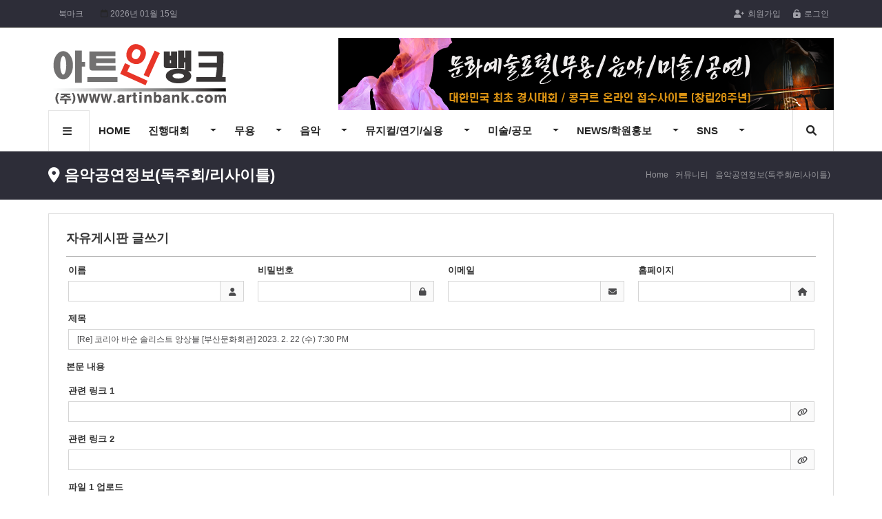

--- FILE ---
content_type: text/html; charset=UTF-8
request_url: https://artinbank.com/board/b00004/reply/163
body_size: 9397
content:
<!doctype html>
<html lang="ko">
<head>
    <meta charset="utf-8">
    <meta name="viewport" content="width=device-width, initial-scale=1" />
    <meta http-equiv="imagetoolbar" content="no">
    <meta http-equiv="X-UA-Compatible" content="IE=Edge">
    <link rel="canonical" href="">
    <title>문화예술포털 아트인뱅크(무용,음악,미술,실용,공연)</title>
    <meta name="description" content="무용,음악,미술 콩쿠르/콩쿨/경연대회/실기대회/콘테스트 주관 및 접수대행">
    <meta property="og:title" content="아트인뱅크(무용/음악/미술)콩쿠르,콩쿨,경연대회">
    <meta property="og:description" content="무용,음악,미술 콩쿠르/콩쿨/경연대회/실기대회/콘테스트 주관 및 접수대행">
    <meta property="og:url" content="https://artinbank.com">
    <meta property="og:type" content="website">
    <meta property="og:site_name" content="아트인뱅크">



    <link rel="shortcut icon" href="/favicon.png?v=1">

    <!-- Font Awesome -->
    <link rel="stylesheet" href="/plugins/fontawesome-free/css/all.min.css">
    <link rel="stylesheet" href="/bootstrap/css/bootstrap.css">
    <!-- Theme style -->
    <link rel="stylesheet" href="/dist/css/adminlte.min.css">
    <link rel="stylesheet" href="/css/style.css">
    <script src="/bootstrap/js/bootstrap.js"></script>
    <!--[if lte IE 8]>
    <script src="/js/html5.js"></script>
    <![endif]-->

    <!-- jQuery -->
    <script src="/plugins/jquery/jquery.min.js"></script>
    <!-- jQuery UI 1.11.4 -->
    <script src="/plugins/jquery-ui/jquery-ui.min.js"></script>


        <style>
        label {
            display: inline-block;
            max-width: 100%;
            margin-bottom: 5px;
            font-weight: 700;
        }
        label, input, button, select {
            vertical-align: inherit;
        }
        .eyoom-form *, .eyoom-form *:after, .eyoom-form *:before {
            box-sizing: content-box;
            -moz-box-sizing: content-box;
        }
        .eyoom-form .input input, .eyoom-form .select select, .eyoom-form .textarea textarea {
            font-size: 12px;
            line-height: 1.5;
            font-weight: normal;
            display: block;
            box-sizing: border-box;
            -moz-box-sizing: border-box;
            width: 100%;
            height: 39px;
            padding: 6px 10px;
            outline: none;
            border-width: 1px;
            border-style: solid;
            border-radius: 0;
            background: #FFF;
            color: #4B4B4D;
            appearance: normal;
            -moz-appearance: none;
            -webkit-appearance: none;
        }
        .eyoom-form .input input {
            height: 30px;
            padding: 6px 12px;
        }
        .eyoom-form .checkbox i, .eyoom-form .icon-append, .eyoom-form .icon-prepend, .eyoom-form .input input, .eyoom-form .radio i, .eyoom-form .select select, .eyoom-form .textarea textarea, .eyoom-form .toggle i {
            border-color: #D5D5D5;
            -ms-transition: border-color 0.2s;
            -moz-transition: border-color 0.2s;
            -webkit-transition: border-color 0.2s;
        }
        .eyoom-form .button, .eyoom-form .checkbox, .eyoom-form .input, .eyoom-form .radio, .eyoom-form .select, .eyoom-form .textarea, .eyoom-form .toggle {
            position: relative;
            display: block;
        }
        .eyoom-form .icon-append, .eyoom-form .icon-prepend {
            background-color: #FAFAFA;
            color: #4B4B4D;
        }
        .eyoom-form .input .icon-append + input, .eyoom-form .textarea .icon-append + textarea {
            padding-right: 43px;
        }
        .eyoom-form .icon-append, .eyoom-form .icon-prepend {
            position: absolute;
            top: 1px;
            width: 29px;
            height: 28px;
            font-size: 12px;
            line-height: 29px;
            text-align: center;
        }
        .eyoom-form .icon-append {
            right: 1px;
            padding-left: 2px;
            padding-right: 1px;
            min-width: 30px;
            border-left-width: 1px;
            border-left-style: solid;
        }
        .eyoom-form .checkbox i, .eyoom-form .icon-append, .eyoom-form .icon-prepend, .eyoom-form .input input, .eyoom-form .radio i, .eyoom-form .select select, .eyoom-form .textarea textarea, .eyoom-form .toggle i {
            border-color: #D5D5D5;
            -ms-transition: border-color 0.2s;
            -moz-transition: border-color 0.2s;
            -webkit-transition: border-color 0.2s;
        }
        .eyoom-form .col {
            float: left;
            min-height: 1px;
            padding-right: 10px;
            padding-left: 10px;
            box-sizing: border-box;
            -moz-box-sizing: border-box;
        }
        .eyoom-form .col-12 {
            width: 100%;
        }
        .eyoom-form .input-file .button {
            position: absolute;
            top: 1px;
            right: 1px;
            float: none;
            height: 30px;
            margin: -1px -1px;
            padding: 0 20px;
            font-weight: 600;
            font-size: 12px;
            line-height: 30px;
            background-color: #4B4B4D;
            color: #fff0f0;
        }
        .eyoom-form .input-file .button input {
            position: absolute;
            top: 0;
            right: 0;
            padding: 0;
            font-size: 12px;
            cursor: pointer;
            opacity: 0;
        }
        .board-write .board-write-title {position:relative;border-bottom:1px solid #b5b5b5;padding-bottom:15px}


        .ck-editor__editable_inline {
            min-height: 400px;
        }
        textarea {
            display: none;
        }


    </style>

</head>
<body>
<div class="ing-layer">
    <i class="fas fa-5x fa-spinner fa-spin"></i>
</div>
<div class="wrapper">
    <header id="topbar-sticky" class="header-topbar ">
        <div class="container position-relative">
            <div class="topbar-left hidden-sm">
                <ul class="list-unstyled left-menu">
                    <li>
                        <a id="bookmarkme" href="javascript:void(0);" rel="sidebar" title="bookmark this page">북마크</a>
                    </li>



                    <li class="hidden-md hidden-xs">
                        <span class="topbar-date-box">
                            <i class="fa-regular fa-calendar"></i>
                            <span class="topbar-date" id="maga001_today_date">2026년 01월 15일</span>
                        </span>
                    </li>
                </ul>
            </div>

            <ul class="topbar-right list-unstyled w-100">
                <div class="member-menu">
                                            <li><a href="/agree"><i class="fas fa-user-plus margin-right-5"></i>회원가입</a></li>
                        <li><a href="/login"><i class="fas fa-unlock-alt margin-right-5"></i>로그인</a></li>
                                    </div>
                <li class="mobile-nav-trigger">
                    <a href="#" class="sidebar-left-trigger" data-action="toggle" data-side="left">
                        <span class="sr-only">Toggle navigation</span>
                        
                        <span class="fas fa-bars"></span>
                    </a>
                </li>


            </ul>
        </div>
    </header>
    <div class="header">
        <div class="header-title">
            <div class="header-title-in">
                <div class="container position-relative">
                                        <a href="/">
                        <div class="hidden-sm">
                                                            <img src="/logos/PsLtlaL8bwM6EzFxjXhPFACUF0gwnz41sSJdwoUj.png" class="title-image-left" alt="아트인뱅크">
                                                    </div>
                        <div class="hidden-lg">
                                                            <img src="/logos/HDXAPP6RcSnaj6RVvCg4qNlB39VdgNdmTFT47ems.png" class="title-image-left" alt="아트인뱅크">
                                                    </div>
                    </a>
                    <div class="header-banner hidden-sm">
                        <img src="/banner/hVZL1oZ04LYkmjMUltaJtczCohQsnMfqINl9LTVF.png" class="img-responsive" alt="헤더 배너">
                        </div>
                </div>
            </div>
        </div>
        <div class="header-nav">
            <div class="navbar mega-menu " role="navigation">
                <div class="container">
                    <nav class="wide-container">
                        <div class="wide-content">

                            <ul class="nav navbar-nav">
    <li class="dropdown mega-menu-area hidden-xs hidden-sm">
        <a href="#" class="mega-menu-btn">
            <i class="fas fa-bars"></i>
        </a>
        <ul class="dropdown-menu">
            <li>
                <div class="mega-menu-content disable-icons">
                    <div class="container">
                        <div class="row mega-height" style="width:100%">
                                                            <div class="col-md-2 mega-height-in">
                                    <ul class="list-unstyled mega-height-list">
                                        <li>
                                            <a href="/contests/1" target=" _self ">
                                                <h3>진행대회</h3>
                                            </a>
                                        </li>
                                                                                    <li>
                                                <a href="/board/notice/list" target=" _self ">- 대회공지사항</a>
                                            </li>
                                                                                    <li>
                                                <a href="/board/management/list" target=" _self ">- 대회자료실</a>
                                            </li>
                                                                                    <li>
                                                <a href="/board/artinbank/list" target=" _self ">- 접수시스템</a>
                                            </li>
                                                                                    <li>
                                                <a href="/contests/1" target=" _self ">- 접수중대회</a>
                                            </li>
                                                                                    <li>
                                                <a href="/contests/0" target=" _self ">- 접수예정대회</a>
                                            </li>
                                                                                    <li>
                                                <a href="/contests/2" target=" _self ">- 접수마감대회</a>
                                            </li>
                                                                            </ul>
                                </div>
                                                            <div class="col-md-2 mega-height-in">
                                    <ul class="list-unstyled mega-height-list">
                                        <li>
                                            <a href="https://artinbank.com/main/dancing" target=" _self ">
                                                <h3>무용</h3>
                                            </a>
                                        </li>
                                                                                    <li>
                                                <a href="https://artinbank.com/main/dancing" target=" _self ">- 무용메인</a>
                                            </li>
                                                                                    <li>
                                                <a href="/board/a00001/list" target=" _self ">- 공지사항</a>
                                            </li>
                                                                                    <li>
                                                <a href="/board/a00002/list" target=" _self ">- 자료실</a>
                                            </li>
                                                                                    <li>
                                                <a href="/contests/1?section=무용" target=" _self ">- 접수중콩쿠르</a>
                                            </li>
                                                                                    <li>
                                                <a href="/contests/0?section=무용" target=" _self ">- 예정인콩쿠르</a>
                                            </li>
                                                                                    <li>
                                                <a href="/contests/2?section=무용" target=" _self ">- 마감인콩쿠르</a>
                                            </li>
                                                                                    <li>
                                                <a href="/board/a00003/list" target=" _self ">- 무용(콩쿠르,콩쿨,경연대회)</a>
                                            </li>
                                                                                    <li>
                                                <a href="/board/a00004/list" target=" _self ">- 무용공연정보</a>
                                            </li>
                                                                                    <li>
                                                <a href="https://artinbank.com/board/a00011/list" target=" _self ">- 워크샵/평가회/기타</a>
                                            </li>
                                                                                    <li>
                                                <a href="/board/a00006/list" target=" _self ">- 무용입시정보</a>
                                            </li>
                                                                                    <li>
                                                <a href="/board/a00007/list" target=" _self ">- 무용정보</a>
                                            </li>
                                                                                    <li>
                                                <a href="/board/a00008/list" target=" _self ">- 동영상정보</a>
                                            </li>
                                                                                    <li>
                                                <a href="https://artinbank.com/board/a00010/list" target=" _self ">- 자유갤러리</a>
                                            </li>
                                                                                    <li>
                                                <a href="/board/a00005/list" target=" _self ">- 무용구인구직</a>
                                            </li>
                                                                                    <li>
                                                <a href="/board/a00009/list" target=" _self ">- 문의게시판</a>
                                            </li>
                                                                            </ul>
                                </div>
                                                            <div class="col-md-2 mega-height-in">
                                    <ul class="list-unstyled mega-height-list">
                                        <li>
                                            <a href="https://artinbank.com/main/music" target=" _self ">
                                                <h3>음악</h3>
                                            </a>
                                        </li>
                                                                                    <li>
                                                <a href="https://artinbank.com/main/music" target=" _self ">- 음악메인</a>
                                            </li>
                                                                                    <li>
                                                <a href="https://artinbank.com/board/b00013/list" target=" _self ">- 피아노 독주회(리사이틀)</a>
                                            </li>
                                                                                    <li>
                                                <a href="https://artinbank.com/board/b00014/list" target=" _self ">- 바이올린 독주회(리사이틀)</a>
                                            </li>
                                                                                    <li>
                                                <a href="https://artinbank.com/board/b00015/list" target=" _self ">- 비올라 독주회(리사이틀)</a>
                                            </li>
                                                                                    <li>
                                                <a href="https://artinbank.com/board/b00016/list" target=" _self ">- 첼로 독주회(리사이틀)</a>
                                            </li>
                                                                                    <li>
                                                <a href="/board/b00004/list" target=" _self ">- 음악공연정보(독주회)</a>
                                            </li>
                                                                                    <li>
                                                <a href="/board/b00005/list" target=" _self ">- 음악공연정보(연주회/콘서트)</a>
                                            </li>
                                                                                    <li>
                                                <a href="/board/b00003/list" target=" _self ">- 음악(콩쿠르,콩쿨,경연대회)</a>
                                            </li>
                                                                                    <li>
                                                <a href="https://artinbank.com/board/b00011/list" target=" _self ">- 예중예고음악콩쿠르</a>
                                            </li>
                                                                                    <li>
                                                <a href="/board/b00008/list" target=" _self ">- 입시평가회(초,중,고,일반)</a>
                                            </li>
                                                                                    <li>
                                                <a href="/board/b00009/list" target=" _self ">- 한국음악협회(음악제)</a>
                                            </li>
                                                                                    <li>
                                                <a href="/board/b00010/list" target=" _self ">- 공모/사업/기타</a>
                                            </li>
                                                                                    <li>
                                                <a href="/board/b00001/list" target=" _self ">- 공지사항</a>
                                            </li>
                                                                                    <li>
                                                <a href="/board/b00002/list" target=" _self ">- 자료실</a>
                                            </li>
                                                                                    <li>
                                                <a href="/contests/1?section=음악" target=" _self ">- 접수중콩쿠르</a>
                                            </li>
                                                                                    <li>
                                                <a href="/contests/0?section=음악" target=" _self ">- 예정인콩쿠르</a>
                                            </li>
                                                                                    <li>
                                                <a href="/contests/2?section=음악" target=" _self ">- 마감인콩쿠르</a>
                                            </li>
                                                                                    <li>
                                                <a href="/board/b00006/list" target=" _self ">- 음악입시정보</a>
                                            </li>
                                                                                    <li>
                                                <a href="/board/b00007/list" target=" _self ">- 음악정보</a>
                                            </li>
                                                                            </ul>
                                </div>
                                                            <div class="col-md-2 mega-height-in">
                                    <ul class="list-unstyled mega-height-list">
                                        <li>
                                            <a href="https://artinbank.com/main/musical" target=" _self ">
                                                <h3>뮤지컬/연기/실용</h3>
                                            </a>
                                        </li>
                                                                                    <li>
                                                <a href="https://artinbank.com/main/musical" target=" _self ">- 뮤지컬/연기/실용음악,무용</a>
                                            </li>
                                                                                    <li>
                                                <a href="/board/e00001/list" target=" _self ">- 뮤지컬(콩쿠르,콩쿨,경연대회)</a>
                                            </li>
                                                                                    <li>
                                                <a href="/board/e00002/list" target=" _self ">- 연기독백대회(경연대회)</a>
                                            </li>
                                                                                    <li>
                                                <a href="https://artinbank.com/board/e00003/list" target=" _self ">- 실용무용(콩쿠르,콩쿨)댄스</a>
                                            </li>
                                                                                    <li>
                                                <a href="https://artinbank.com/board/e00004/list" target=" _self ">- 실용음악(콩쿠르,콩쿨)</a>
                                            </li>
                                                                                    <li>
                                                <a href="https://artinbank.com/board/e00005/list" target=" _self ">- 연극공연</a>
                                            </li>
                                                                            </ul>
                                </div>
                                                            <div class="col-md-2 mega-height-in">
                                    <ul class="list-unstyled mega-height-list">
                                        <li>
                                            <a href="https://artinbank.com/main/art" target=" _self ">
                                                <h3>미술/공모</h3>
                                            </a>
                                        </li>
                                                                                    <li>
                                                <a href="https://artinbank.com/main/art" target=" _self ">- 미술/공모메인</a>
                                            </li>
                                                                                    <li>
                                                <a href="/board/c00001/list" target=" _self ">- 공지사항</a>
                                            </li>
                                                                                    <li>
                                                <a href="/board/c00002/list" target=" _self ">- 주최대회수상자발표</a>
                                            </li>
                                                                                    <li>
                                                <a href="#" target=" _self ">- 접수중대회</a>
                                            </li>
                                                                                    <li>
                                                <a href="#" target=" _self ">- 예정인대회</a>
                                            </li>
                                                                                    <li>
                                                <a href="#" target=" _self ">- 마감인대회</a>
                                            </li>
                                                                                    <li>
                                                <a href="/board/c00008/list" target=" _self ">- 세계미술전(올해의 선정작가)</a>
                                            </li>
                                                                                    <li>
                                                <a href="/board/c00005/list" target=" _self ">- 세계미술전 주요기사</a>
                                            </li>
                                                                                    <li>
                                                <a href="https://artinbank.com/board/c00003/list" target=" _self ">- 미술대회/공모전정보,홍보</a>
                                            </li>
                                                                                    <li>
                                                <a href="/board/c00004/list" target=" _self ">- 미술전시정보/홍보</a>
                                            </li>
                                                                                    <li>
                                                <a href="/board/c00006/list" target=" _self ">- 미술입시정보</a>
                                            </li>
                                                                                    <li>
                                                <a href="/board/c00007/list" target=" _self ">- 미술기획전시공모</a>
                                            </li>
                                                                                    <li>
                                                <a href="/board/c00009/list" target=" _self ">- 문의게시판</a>
                                            </li>
                                                                            </ul>
                                </div>
                                                            <div class="col-md-2 mega-height-in">
                                    <ul class="list-unstyled mega-height-list">
                                        <li>
                                            <a href="https://artinbank.com/main/news" target=" _self ">
                                                <h3>NEWS/학원홍보</h3>
                                            </a>
                                        </li>
                                                                                    <li>
                                                <a href="https://artinbank.com/main/news" target=" _self ">- 문화포털 NEWS/홍보 메인</a>
                                            </li>
                                                                                    <li>
                                                <a href="https://artinbank.com/board/d00012/list" target=" _self ">- 알림(공지사항)</a>
                                            </li>
                                                                                    <li>
                                                <a href="https://artinbank.com/board/d00002/list" target=" _self ">- 음악 NEWS</a>
                                            </li>
                                                                                    <li>
                                                <a href="https://artinbank.com/board/d00003/list" target=" _self ">- 무용 NEWS</a>
                                            </li>
                                                                                    <li>
                                                <a href="https://artinbank.com/board/d00004/list" target=" _self ">- 미술 NEWS</a>
                                            </li>
                                                                                    <li>
                                                <a href="https://artinbank.com/board/d00005/list" target=" _self ">- 공모전 NEWS</a>
                                            </li>
                                                                                    <li>
                                                <a href="https://artinbank.com/board/d00001/list" target=" _self ">- NEWS 보도자료</a>
                                            </li>
                                                                                    <li>
                                                <a href="https://artinbank.com/board/c00010/list" target=" _self ">- 학원홍보(무용,음악,미술,실용)</a>
                                            </li>
                                                                                    <li>
                                                <a href="https://artinbank.com/board/d00006/list" target=" _self ">- 무용학원(한국,현대,발레)</a>
                                            </li>
                                                                                    <li>
                                                <a href="https://artinbank.com/board/d00007/list" target=" _self ">- 음악학원(피아노,현악)</a>
                                            </li>
                                                                                    <li>
                                                <a href="https://artinbank.com/board/d00008/list" target=" _self ">- 미술학원(입시,디자인,애니,순수)</a>
                                            </li>
                                                                                    <li>
                                                <a href="https://artinbank.com/board/d00009/list" target=" _self ">- 실용무용학원(댄스)</a>
                                            </li>
                                                                                    <li>
                                                <a href="https://artinbank.com/board/d00010/list" target=" _self ">- 실용음악학원(보컬)</a>
                                            </li>
                                                                                    <li>
                                                <a href="https://artinbank.com/board/d00011/list" target=" _self ">- 연기뮤지컬학원</a>
                                            </li>
                                                                            </ul>
                                </div>
                                                            <div class="col-md-2 mega-height-in">
                                    <ul class="list-unstyled mega-height-list">
                                        <li>
                                            <a href="https://artinbank.com/board/d00001/list" target=" _self ">
                                                <h3>SNS</h3>
                                            </a>
                                        </li>
                                                                                    <li>
                                                <a href="https://www.instagram.com/artinbank1004/" target=" _blank ">- 아뱅 인스타</a>
                                            </li>
                                                                                    <li>
                                                <a href="https://www.facebook.com/profile.php?id=100087622604069" target=" _blank ">- 아뱅페이스북</a>
                                            </li>
                                                                                    <li>
                                                <a href="https://www.youtube.com/@artinbank" target=" _blank ">- 아뱅유튜브</a>
                                            </li>
                                                                                    <li>
                                                <a href="https://blog.naver.com/artinbank-news" target=" _blank ">- 아뱅뉴스블로그</a>
                                            </li>
                                                                                    <li>
                                                <a href="https://blog.naver.com/hohoart" target=" _blank ">- 아뱅문화예술블로그</a>
                                            </li>
                                                                                    <li>
                                                <a href="https://blog.naver.com/artinbank-music" target=" _blank ">- 아뱅음악블로그</a>
                                            </li>
                                                                                    <li>
                                                <a href="https://blog.naver.com/artinbank-dance" target=" _blank ">- 아뱅무용블로그</a>
                                            </li>
                                                                                    <li>
                                                <a href="https://cafe.naver.com/artinbankcafe" target=" _blank ">- 아뱅네이버카페</a>
                                            </li>
                                                                            </ul>
                                </div>
                                                    </div>
                    </div>
                </div>
            </li>
        </ul>
    </li>
    <li class="navbar-nav-home">
        <a href="">HOME</a>
    </li>
    <li class="nav-li-divider"></li>
    <li class="mega-menu-area hidden-lg">
        <a href="/applys" class="mega-menu-btn">응시 목록</a>
    </li>
            <li class=" dropdown ">
            <a href="/contests/1" target=" _self ">
                진행대회
            </a>
                            <a href="#" class="cate-dropdown-open dropdown-toggle" data-toggle="dropdown"></a>
                <ul class="dropdown-menu">
                                            <li class="dropdown-submenu ">
                            <a href="/board/notice/list" target=" _self ">
                                <span class="submenu-marker"></span>
                                대회공지사항
                            </a>
                        </li>
                                            <li class="dropdown-submenu ">
                            <a href="/board/management/list" target=" _self ">
                                <span class="submenu-marker"></span>
                                대회자료실
                            </a>
                        </li>
                                            <li class="dropdown-submenu ">
                            <a href="/board/artinbank/list" target=" _self ">
                                <span class="submenu-marker"></span>
                                접수시스템
                            </a>
                        </li>
                                            <li class="dropdown-submenu ">
                            <a href="/contests/1" target=" _self ">
                                <span class="submenu-marker"></span>
                                접수중대회
                            </a>
                        </li>
                                            <li class="dropdown-submenu ">
                            <a href="/contests/0" target=" _self ">
                                <span class="submenu-marker"></span>
                                접수예정대회
                            </a>
                        </li>
                                            <li class="dropdown-submenu ">
                            <a href="/contests/2" target=" _self ">
                                <span class="submenu-marker"></span>
                                접수마감대회
                            </a>
                        </li>
                                    </ul>
                    </li>
            <li class=" dropdown ">
            <a href="https://artinbank.com/main/dancing" target=" _self ">
                무용
            </a>
                            <a href="#" class="cate-dropdown-open dropdown-toggle" data-toggle="dropdown"></a>
                <ul class="dropdown-menu">
                                            <li class="dropdown-submenu ">
                            <a href="https://artinbank.com/main/dancing" target=" _self ">
                                <span class="submenu-marker"></span>
                                무용메인
                            </a>
                        </li>
                                            <li class="dropdown-submenu ">
                            <a href="/board/a00001/list" target=" _self ">
                                <span class="submenu-marker"></span>
                                공지사항
                            </a>
                        </li>
                                            <li class="dropdown-submenu ">
                            <a href="/board/a00002/list" target=" _self ">
                                <span class="submenu-marker"></span>
                                자료실
                            </a>
                        </li>
                                            <li class="dropdown-submenu ">
                            <a href="/contests/1?section=무용" target=" _self ">
                                <span class="submenu-marker"></span>
                                접수중콩쿠르
                            </a>
                        </li>
                                            <li class="dropdown-submenu ">
                            <a href="/contests/0?section=무용" target=" _self ">
                                <span class="submenu-marker"></span>
                                예정인콩쿠르
                            </a>
                        </li>
                                            <li class="dropdown-submenu ">
                            <a href="/contests/2?section=무용" target=" _self ">
                                <span class="submenu-marker"></span>
                                마감인콩쿠르
                            </a>
                        </li>
                                            <li class="dropdown-submenu ">
                            <a href="/board/a00003/list" target=" _self ">
                                <span class="submenu-marker"></span>
                                무용(콩쿠르,콩쿨,경연대회)
                            </a>
                        </li>
                                            <li class="dropdown-submenu ">
                            <a href="/board/a00004/list" target=" _self ">
                                <span class="submenu-marker"></span>
                                무용공연정보
                            </a>
                        </li>
                                            <li class="dropdown-submenu ">
                            <a href="https://artinbank.com/board/a00011/list" target=" _self ">
                                <span class="submenu-marker"></span>
                                워크샵/평가회/기타
                            </a>
                        </li>
                                            <li class="dropdown-submenu ">
                            <a href="/board/a00006/list" target=" _self ">
                                <span class="submenu-marker"></span>
                                무용입시정보
                            </a>
                        </li>
                                            <li class="dropdown-submenu ">
                            <a href="/board/a00007/list" target=" _self ">
                                <span class="submenu-marker"></span>
                                무용정보
                            </a>
                        </li>
                                            <li class="dropdown-submenu ">
                            <a href="/board/a00008/list" target=" _self ">
                                <span class="submenu-marker"></span>
                                동영상정보
                            </a>
                        </li>
                                            <li class="dropdown-submenu ">
                            <a href="https://artinbank.com/board/a00010/list" target=" _self ">
                                <span class="submenu-marker"></span>
                                자유갤러리
                            </a>
                        </li>
                                            <li class="dropdown-submenu ">
                            <a href="/board/a00005/list" target=" _self ">
                                <span class="submenu-marker"></span>
                                무용구인구직
                            </a>
                        </li>
                                            <li class="dropdown-submenu ">
                            <a href="/board/a00009/list" target=" _self ">
                                <span class="submenu-marker"></span>
                                문의게시판
                            </a>
                        </li>
                                    </ul>
                    </li>
            <li class=" dropdown ">
            <a href="https://artinbank.com/main/music" target=" _self ">
                음악
            </a>
                            <a href="#" class="cate-dropdown-open dropdown-toggle" data-toggle="dropdown"></a>
                <ul class="dropdown-menu">
                                            <li class="dropdown-submenu ">
                            <a href="https://artinbank.com/main/music" target=" _self ">
                                <span class="submenu-marker"></span>
                                음악메인
                            </a>
                        </li>
                                            <li class="dropdown-submenu ">
                            <a href="https://artinbank.com/board/b00013/list" target=" _self ">
                                <span class="submenu-marker"></span>
                                피아노 독주회(리사이틀)
                            </a>
                        </li>
                                            <li class="dropdown-submenu ">
                            <a href="https://artinbank.com/board/b00014/list" target=" _self ">
                                <span class="submenu-marker"></span>
                                바이올린 독주회(리사이틀)
                            </a>
                        </li>
                                            <li class="dropdown-submenu ">
                            <a href="https://artinbank.com/board/b00015/list" target=" _self ">
                                <span class="submenu-marker"></span>
                                비올라 독주회(리사이틀)
                            </a>
                        </li>
                                            <li class="dropdown-submenu ">
                            <a href="https://artinbank.com/board/b00016/list" target=" _self ">
                                <span class="submenu-marker"></span>
                                첼로 독주회(리사이틀)
                            </a>
                        </li>
                                            <li class="dropdown-submenu ">
                            <a href="/board/b00004/list" target=" _self ">
                                <span class="submenu-marker"></span>
                                음악공연정보(독주회)
                            </a>
                        </li>
                                            <li class="dropdown-submenu ">
                            <a href="/board/b00005/list" target=" _self ">
                                <span class="submenu-marker"></span>
                                음악공연정보(연주회/콘서트)
                            </a>
                        </li>
                                            <li class="dropdown-submenu ">
                            <a href="/board/b00003/list" target=" _self ">
                                <span class="submenu-marker"></span>
                                음악(콩쿠르,콩쿨,경연대회)
                            </a>
                        </li>
                                            <li class="dropdown-submenu ">
                            <a href="https://artinbank.com/board/b00011/list" target=" _self ">
                                <span class="submenu-marker"></span>
                                예중예고음악콩쿠르
                            </a>
                        </li>
                                            <li class="dropdown-submenu ">
                            <a href="/board/b00008/list" target=" _self ">
                                <span class="submenu-marker"></span>
                                입시평가회(초,중,고,일반)
                            </a>
                        </li>
                                            <li class="dropdown-submenu ">
                            <a href="/board/b00009/list" target=" _self ">
                                <span class="submenu-marker"></span>
                                한국음악협회(음악제)
                            </a>
                        </li>
                                            <li class="dropdown-submenu ">
                            <a href="/board/b00010/list" target=" _self ">
                                <span class="submenu-marker"></span>
                                공모/사업/기타
                            </a>
                        </li>
                                            <li class="dropdown-submenu ">
                            <a href="/board/b00001/list" target=" _self ">
                                <span class="submenu-marker"></span>
                                공지사항
                            </a>
                        </li>
                                            <li class="dropdown-submenu ">
                            <a href="/board/b00002/list" target=" _self ">
                                <span class="submenu-marker"></span>
                                자료실
                            </a>
                        </li>
                                            <li class="dropdown-submenu ">
                            <a href="/contests/1?section=음악" target=" _self ">
                                <span class="submenu-marker"></span>
                                접수중콩쿠르
                            </a>
                        </li>
                                            <li class="dropdown-submenu ">
                            <a href="/contests/0?section=음악" target=" _self ">
                                <span class="submenu-marker"></span>
                                예정인콩쿠르
                            </a>
                        </li>
                                            <li class="dropdown-submenu ">
                            <a href="/contests/2?section=음악" target=" _self ">
                                <span class="submenu-marker"></span>
                                마감인콩쿠르
                            </a>
                        </li>
                                            <li class="dropdown-submenu ">
                            <a href="/board/b00006/list" target=" _self ">
                                <span class="submenu-marker"></span>
                                음악입시정보
                            </a>
                        </li>
                                            <li class="dropdown-submenu ">
                            <a href="/board/b00007/list" target=" _self ">
                                <span class="submenu-marker"></span>
                                음악정보
                            </a>
                        </li>
                                    </ul>
                    </li>
            <li class=" dropdown ">
            <a href="https://artinbank.com/main/musical" target=" _self ">
                뮤지컬/연기/실용
            </a>
                            <a href="#" class="cate-dropdown-open dropdown-toggle" data-toggle="dropdown"></a>
                <ul class="dropdown-menu">
                                            <li class="dropdown-submenu ">
                            <a href="https://artinbank.com/main/musical" target=" _self ">
                                <span class="submenu-marker"></span>
                                뮤지컬/연기/실용음악,무용
                            </a>
                        </li>
                                            <li class="dropdown-submenu ">
                            <a href="/board/e00001/list" target=" _self ">
                                <span class="submenu-marker"></span>
                                뮤지컬(콩쿠르,콩쿨,경연대회)
                            </a>
                        </li>
                                            <li class="dropdown-submenu ">
                            <a href="/board/e00002/list" target=" _self ">
                                <span class="submenu-marker"></span>
                                연기독백대회(경연대회)
                            </a>
                        </li>
                                            <li class="dropdown-submenu ">
                            <a href="https://artinbank.com/board/e00003/list" target=" _self ">
                                <span class="submenu-marker"></span>
                                실용무용(콩쿠르,콩쿨)댄스
                            </a>
                        </li>
                                            <li class="dropdown-submenu ">
                            <a href="https://artinbank.com/board/e00004/list" target=" _self ">
                                <span class="submenu-marker"></span>
                                실용음악(콩쿠르,콩쿨)
                            </a>
                        </li>
                                            <li class="dropdown-submenu ">
                            <a href="https://artinbank.com/board/e00005/list" target=" _self ">
                                <span class="submenu-marker"></span>
                                연극공연
                            </a>
                        </li>
                                    </ul>
                    </li>
            <li class=" dropdown ">
            <a href="https://artinbank.com/main/art" target=" _self ">
                미술/공모
            </a>
                            <a href="#" class="cate-dropdown-open dropdown-toggle" data-toggle="dropdown"></a>
                <ul class="dropdown-menu">
                                            <li class="dropdown-submenu ">
                            <a href="https://artinbank.com/main/art" target=" _self ">
                                <span class="submenu-marker"></span>
                                미술/공모메인
                            </a>
                        </li>
                                            <li class="dropdown-submenu ">
                            <a href="/board/c00001/list" target=" _self ">
                                <span class="submenu-marker"></span>
                                공지사항
                            </a>
                        </li>
                                            <li class="dropdown-submenu ">
                            <a href="/board/c00002/list" target=" _self ">
                                <span class="submenu-marker"></span>
                                주최대회수상자발표
                            </a>
                        </li>
                                            <li class="dropdown-submenu ">
                            <a href="#" target=" _self ">
                                <span class="submenu-marker"></span>
                                접수중대회
                            </a>
                        </li>
                                            <li class="dropdown-submenu ">
                            <a href="#" target=" _self ">
                                <span class="submenu-marker"></span>
                                예정인대회
                            </a>
                        </li>
                                            <li class="dropdown-submenu ">
                            <a href="#" target=" _self ">
                                <span class="submenu-marker"></span>
                                마감인대회
                            </a>
                        </li>
                                            <li class="dropdown-submenu ">
                            <a href="/board/c00008/list" target=" _self ">
                                <span class="submenu-marker"></span>
                                세계미술전(올해의 선정작가)
                            </a>
                        </li>
                                            <li class="dropdown-submenu ">
                            <a href="/board/c00005/list" target=" _self ">
                                <span class="submenu-marker"></span>
                                세계미술전 주요기사
                            </a>
                        </li>
                                            <li class="dropdown-submenu ">
                            <a href="https://artinbank.com/board/c00003/list" target=" _self ">
                                <span class="submenu-marker"></span>
                                미술대회/공모전정보,홍보
                            </a>
                        </li>
                                            <li class="dropdown-submenu ">
                            <a href="/board/c00004/list" target=" _self ">
                                <span class="submenu-marker"></span>
                                미술전시정보/홍보
                            </a>
                        </li>
                                            <li class="dropdown-submenu ">
                            <a href="/board/c00006/list" target=" _self ">
                                <span class="submenu-marker"></span>
                                미술입시정보
                            </a>
                        </li>
                                            <li class="dropdown-submenu ">
                            <a href="/board/c00007/list" target=" _self ">
                                <span class="submenu-marker"></span>
                                미술기획전시공모
                            </a>
                        </li>
                                            <li class="dropdown-submenu ">
                            <a href="/board/c00009/list" target=" _self ">
                                <span class="submenu-marker"></span>
                                문의게시판
                            </a>
                        </li>
                                    </ul>
                    </li>
            <li class=" dropdown ">
            <a href="https://artinbank.com/main/news" target=" _self ">
                NEWS/학원홍보
            </a>
                            <a href="#" class="cate-dropdown-open dropdown-toggle" data-toggle="dropdown"></a>
                <ul class="dropdown-menu">
                                            <li class="dropdown-submenu ">
                            <a href="https://artinbank.com/main/news" target=" _self ">
                                <span class="submenu-marker"></span>
                                문화포털 NEWS/홍보 메인
                            </a>
                        </li>
                                            <li class="dropdown-submenu ">
                            <a href="https://artinbank.com/board/d00012/list" target=" _self ">
                                <span class="submenu-marker"></span>
                                알림(공지사항)
                            </a>
                        </li>
                                            <li class="dropdown-submenu ">
                            <a href="https://artinbank.com/board/d00002/list" target=" _self ">
                                <span class="submenu-marker"></span>
                                음악 NEWS
                            </a>
                        </li>
                                            <li class="dropdown-submenu ">
                            <a href="https://artinbank.com/board/d00003/list" target=" _self ">
                                <span class="submenu-marker"></span>
                                무용 NEWS
                            </a>
                        </li>
                                            <li class="dropdown-submenu ">
                            <a href="https://artinbank.com/board/d00004/list" target=" _self ">
                                <span class="submenu-marker"></span>
                                미술 NEWS
                            </a>
                        </li>
                                            <li class="dropdown-submenu ">
                            <a href="https://artinbank.com/board/d00005/list" target=" _self ">
                                <span class="submenu-marker"></span>
                                공모전 NEWS
                            </a>
                        </li>
                                            <li class="dropdown-submenu ">
                            <a href="https://artinbank.com/board/d00001/list" target=" _self ">
                                <span class="submenu-marker"></span>
                                NEWS 보도자료
                            </a>
                        </li>
                                            <li class="dropdown-submenu ">
                            <a href="https://artinbank.com/board/c00010/list" target=" _self ">
                                <span class="submenu-marker"></span>
                                학원홍보(무용,음악,미술,실용)
                            </a>
                        </li>
                                            <li class="dropdown-submenu ">
                            <a href="https://artinbank.com/board/d00006/list" target=" _self ">
                                <span class="submenu-marker"></span>
                                무용학원(한국,현대,발레)
                            </a>
                        </li>
                                            <li class="dropdown-submenu ">
                            <a href="https://artinbank.com/board/d00007/list" target=" _self ">
                                <span class="submenu-marker"></span>
                                음악학원(피아노,현악)
                            </a>
                        </li>
                                            <li class="dropdown-submenu ">
                            <a href="https://artinbank.com/board/d00008/list" target=" _self ">
                                <span class="submenu-marker"></span>
                                미술학원(입시,디자인,애니,순수)
                            </a>
                        </li>
                                            <li class="dropdown-submenu ">
                            <a href="https://artinbank.com/board/d00009/list" target=" _self ">
                                <span class="submenu-marker"></span>
                                실용무용학원(댄스)
                            </a>
                        </li>
                                            <li class="dropdown-submenu ">
                            <a href="https://artinbank.com/board/d00010/list" target=" _self ">
                                <span class="submenu-marker"></span>
                                실용음악학원(보컬)
                            </a>
                        </li>
                                            <li class="dropdown-submenu ">
                            <a href="https://artinbank.com/board/d00011/list" target=" _self ">
                                <span class="submenu-marker"></span>
                                연기뮤지컬학원
                            </a>
                        </li>
                                    </ul>
                    </li>
            <li class=" dropdown ">
            <a href="https://artinbank.com/board/d00001/list" target=" _self ">
                SNS
            </a>
                            <a href="#" class="cate-dropdown-open dropdown-toggle" data-toggle="dropdown"></a>
                <ul class="dropdown-menu">
                                            <li class="dropdown-submenu ">
                            <a href="https://www.instagram.com/artinbank1004/" target=" _blank ">
                                <span class="submenu-marker"></span>
                                아뱅 인스타
                            </a>
                        </li>
                                            <li class="dropdown-submenu ">
                            <a href="https://www.facebook.com/profile.php?id=100087622604069" target=" _blank ">
                                <span class="submenu-marker"></span>
                                아뱅페이스북
                            </a>
                        </li>
                                            <li class="dropdown-submenu ">
                            <a href="https://www.youtube.com/@artinbank" target=" _blank ">
                                <span class="submenu-marker"></span>
                                아뱅유튜브
                            </a>
                        </li>
                                            <li class="dropdown-submenu ">
                            <a href="https://blog.naver.com/artinbank-news" target=" _blank ">
                                <span class="submenu-marker"></span>
                                아뱅뉴스블로그
                            </a>
                        </li>
                                            <li class="dropdown-submenu ">
                            <a href="https://blog.naver.com/hohoart" target=" _blank ">
                                <span class="submenu-marker"></span>
                                아뱅문화예술블로그
                            </a>
                        </li>
                                            <li class="dropdown-submenu ">
                            <a href="https://blog.naver.com/artinbank-music" target=" _blank ">
                                <span class="submenu-marker"></span>
                                아뱅음악블로그
                            </a>
                        </li>
                                            <li class="dropdown-submenu ">
                            <a href="https://blog.naver.com/artinbank-dance" target=" _blank ">
                                <span class="submenu-marker"></span>
                                아뱅무용블로그
                            </a>
                        </li>
                                            <li class="dropdown-submenu ">
                            <a href="https://cafe.naver.com/artinbankcafe" target=" _blank ">
                                <span class="submenu-marker"></span>
                                아뱅네이버카페
                            </a>
                        </li>
                                    </ul>
                    </li>
    
    <li class="nav-search hidden-sm">
        <a href="#" data-toggle="modal" data-target=".all-search-modal">
            <i class="fas fa-search"></i>
        </a>
    </li>
</ul>

                        </div>
                    </nav>
                </div>
            </div>
        </div>
    </div>
    <div class="header-sticky-space"></div>

    
    <div class="page-title-wrap">
        <div class="container">
            <h2 class="pull-left">
                <i class="fas fa-map-marker-alt margin-right-10"></i> 음악공연정보(독주회/리사이틀)
            </h2>
            <ul class="breadcrumb pull-right hidden-xs">
                <li><a href="http://artinbank.hubweb.net">Home</a></li>
                <li>커뮤니티</li>
                <li class="active">음악공연정보(독주회/리사이틀)</li>
            </ul>
            <div class="clearfix"></div>
        </div>
    </div>
    <div class="container">
        <section class="content-body" style="min-height: 795px;">
            <div class="board-write">

                <h4 class="board-write-title">
                    <strong>자유게시판 글쓰기</strong>
                </h4>

                <form name="write_form" id="write-form" action="/board/write/store" method="post" enctype="multipart/form-data" class="eyoom-form">
                    <input type="hidden" name="_token" value="iyOY4toyapUm6WttbzQvn25HMnpAWhp2jWMm0ClK">                    <input type="hidden" name="rid" value="b00004">
                    <input type="hidden" name="parentId" value="163">

                    <section class="margin-top-20">
                        <div class="row md-margin-bottom-10">
                            <div class="col col-3">
                                <label for="wr_name" class="label">이름</label>
                                <label class="input required-mark margin-bottom-10">
                                    <i class="icon-append fas fa-user"></i>
                                    <input type="text" name="name" value="" id="name" required="" size="10" maxlength="20">
                                </label>
                            </div>
                                                            <div class="col col-3">
                                    <label for="wr_password" class="label">비밀번호</label>
                                    <label class="input required-mark margin-bottom-10">
                                        <i class="icon-append fas fa-lock"></i>
                                        <input type="password" name="password" id="password" maxlength="20" required>
                                    </label>
                                </div>
                                                        <div class="col col-3">
                                <label for="wr_email" class="label">이메일</label>
                                <label class="input margin-bottom-10">
                                    <i class="icon-append fas fa-envelope"></i>
                                    <input type="text" name="email" value="" id="email" size="50" maxlength="100">
                                </label>
                            </div>
                            <div class="col col-3">
                                <label for="wr_homepage" class="label">홈페이지</label>
                                <label class="input margin-bottom-10">
                                    <i class="icon-append fas fa-home"></i>
                                    <input type="text" name="homepage" value="" id="homepage" size="50">
                                </label>
                            </div>
                        </div>
                    </section>
                    <div class="margin-hr-10"></div>
                    <section>
                        <div class="row">
                            <div class="col col-12 md-margin-bottom-10">
                                <div class="position-relative">
                                    <label for="wr_subject" class="label">
                                        제목
                                    </label>
                                    <label class="input required-mark">
                                        <input type="text" name="title" value="[Re] 코리아 바순 솔리스트 앙상블 [부산문화회관] 2023. 2. 22 (수) 7:30 PM" id="title" required="" size="50" maxlength="255" placeholder="제목을 입력해 주세요.">
                                    </label>
                                </div>
                            </div>
                        </div>
                    </section>
                    <div class="margin-hr-10"></div>
                    <section>
                        <div class="wr_content md-margin-bottom-10">
                            <label class="label" for="wr_content">본문 내용</label>
                            <div class="wr_content">
                                <textarea name="memo" id="editor" contenteditable="true"></textarea>
                            </div>
                        </div>
                    </section>
                    <div class="margin-hr-10"></div>
                    <section>
                        <div class="row">
                            <div class="col col-12 md-margin-bottom-10">
                                <label class="label">관련 링크 1</label>
                                <label class="input">
                                    <i class="icon-append fas fa-link"></i>
                                    <input type="text" name="links[]" value="" id="link_1" class="form-control" size="50">
                                </label>
                            </div>
                        </div>
                        <div class="row">
                            <div class="col col-12 md-margin-bottom-10">
                                <label class="label">관련 링크 2</label>
                                <label class="input">
                                    <i class="icon-append fas fa-link"></i>
                                    <input type="text" name="links[]" value="" id="link_2" class="form-control" size="50">
                                </label>
                            </div>
                        </div>
                        <div class="margin-hr-10"></div>
                    </section>
                    <section>
                        <div class="row">
                            <div class="col col-12 md-margin-bottom-10">
                                <label class="label">파일 1 업로드</label>
                                <label for="file" class="input input-file">
                                    <div class="button bg-color-light-grey">
                                        <input type="file" id="file_1" name="file1" value="사진선택" title="파일첨부 1 : 용량 1,048,576 바이트 이하만 업로드 가능">
                                        파일1 선택
                                    </div>
                                    <input type="text" id="file_value_1" readonly="">
                                </label>
                            </div>
                        </div>
                        <div class="row">
                            <div class="col col-12">
                                <label class="label">파일 2 업로드</label>
                                <label for="file" class="input input-file">
                                    <div class="button bg-color-light-grey">
                                        <input type="file" id="file_2" name="file2" value="사진선택" title="파일첨부 2 : 용량 1,048,576 바이트 이하만 업로드 가능">
                                        파일2 선택
                                    </div>
                                    <input type="text" id="file_value_2" readonly="">
                                </label>
                            </div>
                        </div>
                        <div class="margin-hr-10"></div>
                    </section>
                    <div class="md-margin-bottom-10"></div>
                    <div class="text-center">
                        <input type="submit" value="작성완료" id="btn_submit" accesskey="s" class="btn btn-xlg btn-red">
                        <a href="/board/notice/list" class="btn btn-xlg btn-dark">취소</a>
                    </div>
                </form>
            </div>
        </section>
    </div>

</div>

<div class="footer-top">
    <div class="container">
        <div class="footer-top-content">
            <div class="row">
                <div class="col-md-4 md-margin-bottom-30">
                    <h5 class="footer-top-title">사이트 이용문의</h5>
                    <div class="footer-top-cont cont-first">
                        <span><strong>상담시간</strong> : 평일 10:00 ~ 17:00 토요일 10:00 ~ 17:00</span>
                        <span><strong>휴일안내</strong> : 일요일 및 공휴일은 휴무</span>
                        <span class="tel-num">010-5184-3353</span>
                        <span class="cont-annotation">위 번호는 24시 공식상담 착신번호이며<br>그외 모든 문의는 회원가입 후 '질문과 답변' 게시판 및 '1:1 문의' 게시판을<br>이용해 주시기 바랍니다.</span>
                    </div>
                </div>
                <div class="col-md-8">
                    <h5 class="footer-top-title">사이트 정보</h5>
                    <div class="footer-top-cont cont-last">
                        <strong>주식회사 아트인뱅크</strong>
                        <span class="info-divider">|</span>
                        <span>대표 : 임성수</span>
                        <span class="info-divider">|</span><br>
                        <span>중소기업(중소벤처기업) 사업자등록번호 : 156-88-01464</span>
                        <span class="info-divider">|</span><br>
                        <span>법인사업자 : 284911-0200178</span>
                        <span class="info-divider">|</span><br>
                        <span>(본사)경기 파주시 조리읍 등원로 7-19 5층  (등원리)</span><br>
                        <span>(지사)경기도 화성시 동탄대로 6길17(레이크스카이빌딩 1층전관/2층전관)</span><br>
                        <span>(대표실)경기도 화성시 동탄대로 6길 15 3층</span>
                        <span class="info-divider">|</span>
                        <span>E-mail : <a href="mailto:artinbank@hanmail.net">artinbank@hanmail.net</a></span><br>
                        <span>T. 031-372-8857</span>
                    </div>
                    <div class="position-relative margin-top-30">
                        <div class="pull-left">

                            <style>
                                .maga001-csl-wrap {position:relative;margin-bottom:15px}
                                .maga001-csl {position:relative;margin-bottom:0}
                            </style>

                            <div class="maga001-csl-wrap">
                                <dl class="maga001-csl">
                                    <ul class="social-icons">
                                        <li><a href="" target="_self" class="social_facebook rounded-x"></a></li>
                                        <li><a href="" target="_self" class="social_twitter rounded-x"></a></li>
                                        <li><a href="" target="_self" class="social_google rounded-x"></a></li>
                                        <li><a href="" target="_self" class="social_youtube rounded-x"></a></li>
                                        <li><a href="" target="_self" class="social_instagram rounded-x"></a></li>
                                        <li><a href="" target="_self" class="social_band rounded-x"></a></li>
                                        <li><a href="" target="_self" class="social_kakaostory rounded-x"></a></li>
                                        <li><a href="" target="_self" class="social_pinterest rounded-x"></a></li>
                                        <li><a href="" target="_self" class="social_tumblr rounded-x"></a></li>
                                    </ul>

                                </dl>
                            </div>
                        </div>
                        <div class="pull-right">
                            <style>
                                .maga001-crs-wrap {position:relative;width:200px}
                                .maga001-crs {position:relative;margin-bottom:0}
                                .maga001-crs dt {position:relative}
                                .maga001-crs dt a {position:relative;display:block;padding:0 15px;line-height:28px;border:1px solid #45454a;background:#0F0F11;color:#75757a;text-align:center}
                                .maga001-crs dt a:hover {color:#95959a;border-color:#55555a}
                                .maga001-crs dt a i {position:absolute;top:7px;right:10px;color:#75757a}
                                .maga001-crs dt i {color:#959595;float:right;display:inline-block;padding-top:5px}
                                .maga001-crs dd {position:absolute;bottom:28px;width:100%;z-index:2;display:none}
                                .maga001-crs dd ul {margin-bottom:0;background:#0F0F11}
                                .maga001-crs ul li {border:1px solid #45454a;border-bottom:0}
                                .maga001-crs ul li:last-child {border:1px solid #45454a}
                                .maga001-crs ul li a {color:#85858A;font-size:12px;display:block;padding:5px 10px}
                                .maga001-crs ul li a:hover {background:#000}
                            </style>

                            <div class="maga001-crs-wrap">
                                <dl class="maga001-crs">
                                    <dt><a href="" class="hte-font-hover">관련 사이트<i class="fas fa-sort-up"></i></a></dt>
                                    <dd>
                                        <ul class="list-unstyled">
                                            <li><a href="">Family site 1</a></li>
                                            <li><a href="">Family site 2</a></li>
                                            <li><a href="">Family site 3</a></li>
                                        </ul>
                                    </dd>
                                </dl>
                            </div>
                        </div>
                        <div class="clearfix"></div>
                    </div>
                </div>
            </div>
        </div>
    </div>
</div>

<div class="modal fade" id="modal-logo" tabindex="-1" role="dialog" aria-labelledby="logo" aria-hidden="true">
    <div class="modal-dialog" role="document" style="max-width: 800px;">
        <div class="modal-content">
            <form name="logoForm" id="logoForm" action="/logo/store" method="post" enctype="multipart/form-data">
                <input type="hidden" name="_token" value="iyOY4toyapUm6WttbzQvn25HMnpAWhp2jWMm0ClK">                <div class="modal-header">
                    <h5 class="modal-title" id="exampleModalLabel">로고 관리</h5>
                    <button type="button" class="btn-close" data-bs-dismiss="modal" aria-label="Close"></button>
                </div>
                <div class="modal-body">
                    <div class="form-group">
                        <label>PC Top Logo</label>
                        <div class="input-group">
                            <input type="file" name="pc_top_logo" id="pc_top_logo" class="form-control" value="">
                        </div>
                                                    <div class="mt-1 text-right">
                                PsLtlaL8bwM6EzFxjXhPFACUF0gwnz41sSJdwoUj.png
                            </div>
                                            </div>
                    <div class="form-group">
                        <label>PC Bottom Logo</label>
                        <div class="input-group">
                            <input type="file" name="pc_bottom_logo" id="pc_bottom_logo" class="form-control" value="">
                        </div>
                                                    <div class="mt-1 text-right">
                                9srHeYNDELp3gys24VKuAnez5GHr2PMwQVIOM322.jpg
                            </div>
                                            </div>
                    <div class="form-group">
                        <label>Mobile Top Logo</label>
                        <div class="input-group">
                            <input type="file" name="mobile_top_logo" id="mobile_top_logo" class="form-control" value="">
                        </div>
                                                    <div class="mt-1 text-right">
                                HDXAPP6RcSnaj6RVvCg4qNlB39VdgNdmTFT47ems.png
                            </div>
                                            </div>
                    <div class="form-group">
                        <label>Mobile Bottom Logo</label>
                        <div class="input-group">
                            <input type="file" name="mobile_bottom_logo" id="mobile_bottom_logo" class="form-control" value="">
                        </div>
                                                    <div class="mt-1 text-right">
                                Qs2hBmWMfwqeCKrMZ5p4mjiDlhK6E3Ry6CNDKWqN.jpg
                            </div>
                                            </div>
                </div>
                <div class="modal-footer">
                    <button type="button" class="btn btn-secondary" data-bs-dismiss="modal">닫기</button>
                    <input type="submit" value="저장" class="btn btn-primary">
                </div>
            </form>
        </div>
    </div>
</div>

<script>
    $(document).ready(function() {
        $('.ing-layer').addClass('hide');

        $("#bookmarkme").click(function() {
            // Mozilla Firefox Bookmark
            if ('sidebar' in window && 'addPanel' in window.sidebar) {
                window.sidebar.addPanel(location.href,document.title,"");
            } else if( /*@cc_on!@*/false) { // IE Favorite
                window.external.AddFavorite(location.href,document.title);
            } else { // webkit - safari/chrome
                alert('단축키 ' + (navigator.userAgent.toLowerCase().indexOf('mac') != - 1 ? 'Command' : 'CTRL') + ' + D를 눌러 북마크에 추가하세요.');
            }
        });

        document.addEventListener('scroll', function() {
            var scrollTop = document.documentElement.scrollTop;
            if (scrollTop >= 123) {
                if ($('.header-nav').hasClass('header-fixed') == false) {
                    $('.header-nav').addClass('header-fixed');
                    $('.header-sticky-space').addClass('fixed');
                }
            } else {
                if ($('.header-nav').hasClass('header-fixed') == true) {
                    $('.header-nav').removeClass('header-fixed');
                    $('.header-sticky-space').removeClass('fixed');
                }
            }
        });

        $('.sidebar-left-trigger').click(function() {
            if ($('.wide-container').hasClass('active')) {
                $('.wide-container').removeClass('active');
                $(".wide-container").animate({width:'toggle'},280);
            } else {
                $('.wide-container').addClass('active');
                $(".wide-container").animate({width:'toggle'},280);
            }
        })

        $('a.dropdown-toggle').click(function () {
            console.log('1')
            $(this).parent().find('ul.dropdown-menu').slideToggle();
        })
    })
</script>
    <script src="https://cdn.ckeditor.com/ckeditor5/35.1.0/classic/ckeditor.js"></script>
    <script src="/js/myupload.js"></script>
    <script>
        $(document).ready(function() {
            $('#file_1').change(function () {
                var fileName = $(this).val().split('\\').pop();
                $('#file_value_1').val(fileName);
            })
            $('#file_2').change(function () {
                var fileName = $(this).val().split('\\').pop();
                $('#file_value_2').val(fileName);
            })
        })
    </script>
    <script>
        function MyCustomUploadAdapterPlugin( editor ) {
            editor.plugins.get( 'FileRepository' ).createUploadAdapter = ( loader ) => {
                return new MyUploadAdapter( loader );
            };
        }
        ClassicEditor
            .create( document.querySelector('#editor'),{
                extraPlugins: [ MyCustomUploadAdapterPlugin ],
            } )
            .catch( err => {
                console.error( err.stack );
            } );
    </script>
</body>
</html>


--- FILE ---
content_type: text/css
request_url: https://artinbank.com/css/style.css
body_size: 2651
content:
html, body {
    margin: 0;
    padding: 0;
    font-size: 14px;
    height: inherit;
}
body {
    color: #353535;
    font-size: 13px;
    line-height: 1.6;
    font-family: "Roboto",Dotum,Arial,sans-serif;
}
ul {
    margin: 0;
    padding: 0 0 0 20px;
    list-style: inherit;
    -webkit-padding-start: 20px;
}
ul li {
    list-style: none;
}
p, li, li a {
    color: #252525;
    word-break: keep-all;
    text-decoration: none;
}
table {
    border: 1px double #b3b3b3;
    border-collapse: collapse;
    border-spacing: 0;
    height: 100%;
    width: 100%;
}
thead, tbody, tfoot, tr, td, th {
    border-color: inherit;
    border-style: solid;
    border-width: 0;
    border: 1px solid #bfbfbf;
    min-width: 2em;
    padding: 0.4em;
}

h4 {
    font-size: 18px;
    font-weight: 700;
    margin-bottom: 10px;
    position: relative;
}

.home-body a { position: relative; }

.nav-sidebar .nav-link p {
    color: #c2c7d0;
}
.btn-red {
    color: #FFF;
    background-color: #FF4848;
}
.btn {
    border-radius: 0;
}
.hide {
    display: none;
}
.text-left {
    text-align: left !important;
}
.text-right {
    text-align: right !important;
}
div.ing-layer {
    top: 0;
    position: absolute;
    width: 100%;
    height: 100%;
    text-align: center;
    z-index: 1;
    background-color: #ffffff;
    opacity: 0.8;
}
div.ing-layer i {
    margin-top: 300px;
    z-index: 100;
    color: #000;
}
.wrapper {
    position: relative;
    overflow: hidden;
    background: #fff;
}
.header-topbar {
    position: fixed;
    top: 0;
    width: 100%;
    background: #2d2d38;
    border-bottom: 1px solid #0f0f10;
    z-index: 1005;
    text-align: center;
    height: 40px;
}

.position-relative {
    position: relative;
}
.img-repositive {
    max-width: 100%;
}

.container {
    padding-right: 15px;
    padding-left: 15px;
    margin-right: auto;
    margin-left: auto;
}
.header-nav {
    position: relative;
}
.header-title .header-title-in {
    position: relative;
    overflow: hidden;
    box-sizing: border-box;
    text-align: center;
    width: 100%;
    height: 120px;
    color: #fff;
    z-index: 1001;
    margin-top: 40px;
    background: #fff;
}
#manage-logo {
    margin-top: 10px;
    color: #fff;
    /*float: left;*/
    position: absolute;
    z-index: 10000000;
    width: 50px;
    height: 20px;
    background-color: #ff6565;
}

.header-title .header-title-in .title-image-left {
    position: absolute;
    left: 20px;
    width: auto;
    max-width: 100%;
    /*height: 50px;*/
    margin: 15px 0 0;
}
.header-title .header-title-in .header-banner {
    position: absolute;
    top: 15px;
    right: 15px;
    max-width: 728px;
    width: 100%;
    height: 90px;
    text-align: right;
}
.header-nav .navbar {
    border: none;
    margin-bottom: 0;
    background-color: #fff;
    border-bottom: 1px solid #e5e5e5;
    white-space: nowrap;
    height: 60px;
}

@media (min-width: 768px) {
    .container {
        width: 750px;
    }
    .navbar-nav>li {
        float: left;
    }
    .wide-container {
        width: 100%;
    }
}
@media (min-width: 992px) {
    .container {
        width: 970px;
    }
    .wide-container {
        width: 100%;
    }
    .header .header-nav.header-fixed {
        position: fixed;
        top: 40px;
        left: 0;
        width: 100%;
        height: auto;
        z-index: 1002;
    }
    .header-sticky-space.fixed {
        margin-bottom: 60px;
        clear: both;
    }
    .header-nav .navbar {
        position: relative;
        width: 100%;
        z-index: 1002;
        background-color: #fff;
        border-bottom: 1px solid #e5e5e5;
        white-space: nowrap;
        height: 60px;
        padding: 0;
    }
    #header-fixed .header-nav .navbar-nav > li > a {
        color: #454545;
        font-weight: 700;
    }
    .header-nav .navbar-nav > li.mega-menu-area {
        padding: 0;
    }
    .header-nav .navbar-nav > li.mega-menu-area .mega-menu-btn {
        width: 60px;
        text-align: center;
        background: #fff;
        border-top: 1px solid #e5e5e5;
        border-right: 1px solid #e5e5e5;
        border-left: 1px solid #e5e5e5;
        border-bottom: 0;
        padding: 0 ;
        display: block;
        height: 59px !important;
    }
    .header-nav .navbar-nav > li > a {
        padding: 0 13px;
        line-height: 60px;
        font-size: 15px;
        font-weight: 600;
    }
    .header-nav .mega-menu .mega-menu-area .disable-icons li a {
        padding: 5px 10px 5px 15px;
    }
    .header-nav .mega-menu .mega-height-list li a {
        display: block;
        position: relative;
        border-bottom: none;
        padding: 5px 10px 5px 15px;
        color: #a8a8ad;
    }
    .header-nav .dropdown-menu li a {
        color: #fff;
        font-size: 13px;
        font-weight: normal;
        padding: 6px 10px;
    }
}
@media (min-width: 1200px) {
    .container {
        width: 1170px;
        max-width: 1170px;
    }
    .header-nav .mega-menu .dropdown.mega-menu-area .dropdown-menu .container {
        width: 1119px;
    }
    .wide-container {
        width: 100%;
    }
}

.header-topbar .topbar-left {
    position: absolute;
    top: 0;
    left: 0;
}
.header-topbar .topbar-left .left-menu {
    margin-left: 15px;
    position: relative;
    overflow: hidden;
    clear: both;
}
.header-topbar ul {
    margin: 0;
}
.list-unstyled {
    padding-left: 0;
    list-style: none;
}
.header-topbar .topbar-left .left-menu > li {
    line-height: 40px;
    float: left;
}
.header-topbar .topbar-left .left-menu > li > a {
    display: block;
    width: 100%;
    line-height: 40px;
    padding: 0 15px;
    font-size: 12px;
    color: #a0a0a8;
}
.header-topbar .topbar-left .left-menu > li > .topbar-date-box {
    display: block;
    width: 100%;
    line-height: 40px;
    padding-left: 10px;
    font-size: 12px;
}
.header-topbar .topbar-left .left-menu > li > .topbar-date-box .topbar-date {
    color: #a0a0a8;
}

.header-topbar .topbar-right {
    position: absolute;
    top: 0;
    right: 0;
    text-align: right;
    margin-right: 15px;
}
.header-topbar .topbar-right > .member-menu > li {
    padding: 0 7px;
    line-height: 40px;
    display: inline-block;
}
.header-topbar .topbar-right > .member-menu > li > a {
    font-size: 12px;
    color: #a0a0a8;
}
.header-topbar .topbar-right > .member-menu > li > a:hover {
    text-decoration: underline;
}

.header-topbar .topbar-right .mobile-nav-trigger {
    display: none;
}
.sr-only {
    border: 0;
    clip: rect(0,0,0,0);
    height: 1px;
    margin: -1px;
    overflow: hidden;
    padding: 0;
    position: absolute;
    width: 1px;
}
a > i {
    margin-right: 5px;
}

div.header {
    background-color: #fff;
}
.header-title {
    position: relative;
}
.sidebar .sidebar-member-menu {
    display: none;
}
.dropdown-menu {
    display: none;
}
.header-nav .nav {
    display: block;
}
.header-nav .nav > li {
    position: relative;
    display: block;
}
.dropdown:hover > ul.dropdown-menu {
    display: block;
    background-color: #000;
    min-width: 150px;
    position: absolute;
    top: 61px;
    left: 0;
    padding: 10px;
    text-align: left;
    border-radius: 0;
}
ul.dropdown-menu > .dropdown-submenu {
    padding: 5px;
}
ul.dropdown-menu > .dropdown-submenu > a {
    color: #fff;
    font-size: 13px;

}
ul.navbar-nav > li {
    text-align: center;
    padding: 0;
}
ul.navbar-nav > li.nav-search {
    float: right;
    border-right: 1px solid #ddd;
    border-left: 1px solid #ddd;
    width: 60px;
    padding: 0;
}
ul.mega-height-list > li > a {
    color: #fff;
}
.header-nav .mega-menu .mega-height-list h3 {
    color: #fff;
    font-size: 14px;
    font-weight: bold;
    padding: 0;
    margin: 5px 0 10px;
}
.navbar-nav .dropdown-menu {
    margin-top: -2px;
}

.hidden-sm {
    display: inherit;
}
.hidden-lg {
    display: none !important;
}



.page-title-wrap {
    position: relative;
    background: #2d2d38;
    min-height: 70px;
    padding: 22px 0;
}
.page-title-wrap h2 {
    margin: 0;
    padding: 0;
    font-size: 22px;
    color: #fff;
    font-weight: bold;
}
.page-title-wrap .breadcrumb {
    margin: 3px 0 0;
    padding: 0;
    background: none;
    font-size: 12px;
    color: #95959a;
}
.page-title-wrap .breadcrumb li {
    color: #95959a;
    padding: 0 5px;
}
.page-title-wrap .breadcrumb li a {
    color: #95959a;
}
.clearfix {
    display: block;
    position: relative;
    clear: both;
}
.breadcrumb>.active {
    color: #777;
}
.pull-left {
    float: left!important;
}
.pull-right {
    float: right!important;
}

.col-20, .col-sm-20 {
    flex: 0 0 20%;
    max-width: 20%;
    position: relative;
    width: 100%;
    padding-right: 7.5px;
    padding-left: 7.5px;
}
.z-10 { z-index: 10; }


.footer-top {
    position: relative;
    width: 100%;
    min-height: 250px;
    background: #212126;
}
.footer-top-content {
    position: relative;
    padding: 25px 0;
}
.footer-top-content .footer-top-title {
    font-weight: bold;
    color: #b5b5ba;
    margin: 0 0 15px;
    padding-bottom: 15px;
    border-bottom: 1px solid #36363a;
}
.footer-top-content .cont-first span {
    display: block;
    color: #65656a;
    font-size: 12px;
}
.footer-top-content .cont-first .tel-num {
    font-size: 26px;
    font-weight: bold;
    color: #95959a;
    line-height: 2;
}
.footer-top-content .cont-first .cont-annotation {
    color: #65656a;
    font-size: 11px;
}
.footer-top-content .cont-last {
    font-size: 12px;
    padding-bottom: 15px;
    border-bottom: 1px dotted #36363a;
}
.footer-top-content .cont-last strong {
    color: #b5b5ba;
}
.footer-top-content .cont-last span.info-divider {
    margin-left: 5px;
    margin-right: 5px;
    color: #424245;
}
.footer-top-content .cont-last span {
    color: #85858a;
}
.footer-top-content .cont-last a {
    color: #85858a;
    text-decoration: underline;
}
.maga001-crs dt a {
    position: relative;
    display: block;
    padding: 0 15px;
    line-height: 28px;
    border: 1px solid #45454a;
    background: #0F0F11;
    color: #75757a;
    text-align: center;
}

section.content-body {
    min-height: 700px;
    padding: 25px;
    margin: 20px 0;
    border: 1px solid #ddd;
}
section table.table {
    border-top: 2px solid #000000;
}
section table.table thead th {
    text-align: center;
    border-bottom: 1px solid #999999;
    background-color: #f2f2f2;
}

.btn-xs {
    font-size: 12px;
    padding: 2px 5px;
    border-radius: 0;
}
.float-left {
    float: left;
}
.float-right {
    float: right;
}
.md-margin-bottom-10 {
    margin-bottom: 10px;
}

@media (max-width: 600px) {
    .hidden-sm {
        display: none !important;
    }
    .hidden-lg {
        display: inherit !important;
    }
    .header-title .header-title-in {
        position: relative;
        overflow: hidden;
        box-sizing: border-box;
        text-align: center;
        width: 100%;
        height: 90px;
        color: #fff;
        z-index: 1001;
        margin-top: 20px;
        background: #fff;
    }
    .header-nav .navbar {
        height: auto;
    }
    .wide-container {
        border-right: 1px solid #666;
        z-index: 1004;
        display: none;
        position: fixed;
        top: 0;
        left: 0;
        bottom: 0;
        width: 280px;
        background: #fff;
        left: 0px;
    }
    .wide-container.active {
        #display: block;
    }
    ul.navbar-nav > li {
        text-align: left;
        padding: 10px 9px;
        border-bottom: 1px solid #f2f2f2;
        font-weight: 600;
    }
    .header-topbar .topbar-right .mobile-nav-trigger {
        display: block;
        padding-top: 10px;
    }
    .header-topbar .topbar-right .mobile-nav-trigger a {
        color: #a0a0a8;
    }
    .header-nav .navbar-nav > li > .cate-dropdown-open {
        position: absolute;
        top: 1px;
        right: 0;
        width: 42px;
        height: 42px;
        line-height: 42px;
        margin: 0;
        padding: 0;
        text-align: center;
        border: 0;
        border-left: 1px solid #f5f5f5;
    }
    .dropdown > ul.dropdown-menu, .dropdown:hover > ul.dropdown-menu {
        display: none;
        padding: 10px;
        text-align: left;
        border-radius: 0;
        margin-top: 10px;
        min-widht: 100%;
        position: relative;
        background-color: #fff;
        top: 0;
    }
    ul.dropdown-menu > .dropdown-submenu > a {
        color: #000b16;
        font-size: 13px;
    }
    .member-menu { float: left; margin-left: 20px; }
    section.content-body {
        padding: 0px;
        border: 0;
    }
    .col-20, .col-sm-20 {
        flex: 0 0 20%;
        max-width: 50%;
        position: relative;
        width: 100%;
        padding-right: 7.5px;
        padding-left: 7.5px;
    }
}


--- FILE ---
content_type: application/javascript
request_url: https://artinbank.com/js/myupload.js
body_size: 1371
content:
class MyUploadAdapter {
    constructor( loader ) {
        // The file loader instance to use during the upload.
        this.loader = loader;
    }

    // Starts the upload process.
    upload() {
        return this.loader.file
            .then( file => new Promise( ( resolve, reject ) => {
                this._initRequest();
                this._initListeners( resolve, reject, file );
                this._sendRequest( file );
            } ) );
    }

    // Aborts the upload process.
    abort() {
        if ( this.xhr ) {
            this.xhr.abort();
        }
    }

    // Initializes the XMLHttpRequest object using the URL passed to the constructor.
    _initRequest() {
        const xhr = this.xhr = new XMLHttpRequest();

        // Note that your request may look different. It is up to you and your editor
        // integration to choose the right communication channel. This example uses
        // a POST request with JSON as a data structure but your configuration
        // could be different.
        xhr.open( 'POST', '/upload/image', true );
        xhr.responseType = 'json';
    }

    // Initializes XMLHttpRequest listeners.
    _initListeners( resolve, reject, file ) {
        const xhr = this.xhr;
        const loader = this.loader;
        const genericErrorText = `Couldn't upload file: ${ file.name }.`;

        xhr.addEventListener( 'error', () => reject( genericErrorText ) );
        xhr.addEventListener( 'abort', () => reject() );
        xhr.addEventListener( 'load', () => {
            const response = xhr.response;

            // This example assumes the XHR server's "response" object will come with
            // an "error" which has its own "message" that can be passed to reject()
            // in the upload promise.
            //
            // Your integration may handle upload errors in a different way so make sure
            // it is done properly. The reject() function must be called when the upload fails.
            if ( !response || response.error ) {
                return reject( response && response.error ? response.error.message : genericErrorText );
            }

            if ($('#images').val()) {
                var images = $('#images').val();
                var imageArray = JSON.parse(images);
            } else {
                var imageArray = new Array();
            }
            //var image = JSON.parse(response);
            imageArray.push(response);
            var newImages = JSON.stringify(imageArray);

            $('#images').val(newImages)

            // If the upload is successful, resolve the upload promise with an object containing
            // at least the "default" URL, pointing to the image on the server.
            // This URL will be used to display the image in the content. Learn more in the
            // UploadAdapter#upload documentation.
            resolve( {
                default: response.url
            } );
        } );

        // Upload progress when it is supported. The file loader has the #uploadTotal and #uploaded
        // properties which are used e.g. to display the upload progress bar in the editor
        // user interface.
        if ( xhr.upload ) {
            xhr.upload.addEventListener( 'progress', evt => {
                if ( evt.lengthComputable ) {
                    loader.uploadTotal = evt.total;
                    loader.uploaded = evt.loaded;
                }
            } );
        }
    }

    // Prepares the data and sends the request.
    _sendRequest( file ) {
        // Prepare the form data.
        const data = new FormData();

        var csrf_token = $('[name=_token]').val();
        data.append( '_token', csrf_token );
        data.append( 'upload', file );

        // Important note: This is the right place to implement security mechanisms
        // like authentication and CSRF protection. For instance, you can use
        // XMLHttpRequest.setRequestHeader() to set the request headers containing
        // the CSRF token generated earlier by your application.

        // Send the request.
        this.xhr.send( data );
    }
}
